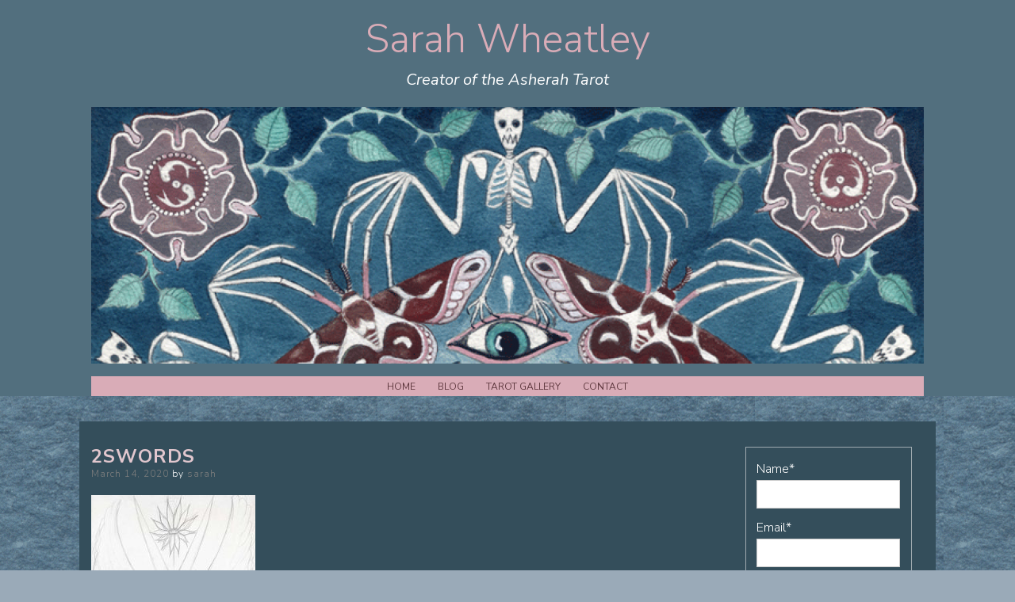

--- FILE ---
content_type: text/html; charset=UTF-8
request_url: https://www.sarahwheatley.com/?attachment_id=1573
body_size: 10032
content:
<!DOCTYPE html>
<html dir="ltr" lang="en" prefix="og: https://ogp.me/ns#">
<head>
<meta charset="UTF-8">
<meta name="viewport" content="width=device-width, initial-scale=1, user-scalable=0">
<link rel="profile" href="https://gmpg.org/xfn/11">
<title>2swords | Sarah Wheatley</title>

		<!-- All in One SEO 4.9.2 - aioseo.com -->
	<meta name="robots" content="max-image-preview:large" />
	<meta name="author" content="sarah"/>
	<link rel="canonical" href="https://www.sarahwheatley.com/?attachment_id=1573" />
	<meta name="generator" content="All in One SEO (AIOSEO) 4.9.2" />
		<meta property="og:locale" content="en_US" />
		<meta property="og:site_name" content="Sarah Wheatley | Creator of the Asherah Tarot" />
		<meta property="og:type" content="article" />
		<meta property="og:title" content="2swords | Sarah Wheatley" />
		<meta property="og:url" content="https://www.sarahwheatley.com/?attachment_id=1573" />
		<meta property="article:published_time" content="2020-03-14T15:51:40+00:00" />
		<meta property="article:modified_time" content="2020-03-14T15:51:40+00:00" />
		<meta name="twitter:card" content="summary" />
		<meta name="twitter:title" content="2swords | Sarah Wheatley" />
		<script type="application/ld+json" class="aioseo-schema">
			{"@context":"https:\/\/schema.org","@graph":[{"@type":"BreadcrumbList","@id":"https:\/\/www.sarahwheatley.com\/?attachment_id=1573#breadcrumblist","itemListElement":[{"@type":"ListItem","@id":"https:\/\/www.sarahwheatley.com#listItem","position":1,"name":"Home","item":"https:\/\/www.sarahwheatley.com","nextItem":{"@type":"ListItem","@id":"https:\/\/www.sarahwheatley.com\/?attachment_id=1573#listItem","name":"2swords"}},{"@type":"ListItem","@id":"https:\/\/www.sarahwheatley.com\/?attachment_id=1573#listItem","position":2,"name":"2swords","previousItem":{"@type":"ListItem","@id":"https:\/\/www.sarahwheatley.com#listItem","name":"Home"}}]},{"@type":"ItemPage","@id":"https:\/\/www.sarahwheatley.com\/?attachment_id=1573#itempage","url":"https:\/\/www.sarahwheatley.com\/?attachment_id=1573","name":"2swords | Sarah Wheatley","inLanguage":"en","isPartOf":{"@id":"https:\/\/www.sarahwheatley.com\/#website"},"breadcrumb":{"@id":"https:\/\/www.sarahwheatley.com\/?attachment_id=1573#breadcrumblist"},"author":{"@id":"https:\/\/www.sarahwheatley.com\/author\/admin\/#author"},"creator":{"@id":"https:\/\/www.sarahwheatley.com\/author\/admin\/#author"},"datePublished":"2020-03-14T15:51:40+00:00","dateModified":"2020-03-14T15:51:40+00:00"},{"@type":"Organization","@id":"https:\/\/www.sarahwheatley.com\/#organization","name":"Sarah Wheatley","description":"Creator of the Asherah Tarot","url":"https:\/\/www.sarahwheatley.com\/"},{"@type":"Person","@id":"https:\/\/www.sarahwheatley.com\/author\/admin\/#author","url":"https:\/\/www.sarahwheatley.com\/author\/admin\/","name":"sarah","image":{"@type":"ImageObject","@id":"https:\/\/www.sarahwheatley.com\/?attachment_id=1573#authorImage","url":"https:\/\/secure.gravatar.com\/avatar\/85753650bfc33162db27ed8dfc3ab9df54e78025b13c0adc6e3d69402c10c1f6?s=96&d=mm&r=g","width":96,"height":96,"caption":"sarah"}},{"@type":"WebSite","@id":"https:\/\/www.sarahwheatley.com\/#website","url":"https:\/\/www.sarahwheatley.com\/","name":"Sarah Wheatley","description":"Creator of the Asherah Tarot","inLanguage":"en","publisher":{"@id":"https:\/\/www.sarahwheatley.com\/#organization"}}]}
		</script>
		<!-- All in One SEO -->

<link rel='dns-prefetch' href='//fonts.googleapis.com' />
<link rel="alternate" type="application/rss+xml" title="Sarah Wheatley &raquo; Feed" href="https://www.sarahwheatley.com/feed/" />
<link rel="alternate" type="application/rss+xml" title="Sarah Wheatley &raquo; Comments Feed" href="https://www.sarahwheatley.com/comments/feed/" />
<link rel="alternate" type="application/rss+xml" title="Sarah Wheatley &raquo; 2swords Comments Feed" href="https://www.sarahwheatley.com/?attachment_id=1573/feed/" />
<link rel="alternate" title="oEmbed (JSON)" type="application/json+oembed" href="https://www.sarahwheatley.com/wp-json/oembed/1.0/embed?url=https%3A%2F%2Fwww.sarahwheatley.com%2F%3Fattachment_id%3D1573" />
<link rel="alternate" title="oEmbed (XML)" type="text/xml+oembed" href="https://www.sarahwheatley.com/wp-json/oembed/1.0/embed?url=https%3A%2F%2Fwww.sarahwheatley.com%2F%3Fattachment_id%3D1573&#038;format=xml" />
<style id='wp-img-auto-sizes-contain-inline-css' type='text/css'>
img:is([sizes=auto i],[sizes^="auto," i]){contain-intrinsic-size:3000px 1500px}
/*# sourceURL=wp-img-auto-sizes-contain-inline-css */
</style>

<style id='wp-emoji-styles-inline-css' type='text/css'>

	img.wp-smiley, img.emoji {
		display: inline !important;
		border: none !important;
		box-shadow: none !important;
		height: 1em !important;
		width: 1em !important;
		margin: 0 0.07em !important;
		vertical-align: -0.1em !important;
		background: none !important;
		padding: 0 !important;
	}
/*# sourceURL=wp-emoji-styles-inline-css */
</style>
<link rel='stylesheet' id='wp-block-library-css' href='https://www.sarahwheatley.com/wp-includes/css/dist/block-library/style.min.css?ver=6.9' type='text/css' media='all' />
<style id='global-styles-inline-css' type='text/css'>
:root{--wp--preset--aspect-ratio--square: 1;--wp--preset--aspect-ratio--4-3: 4/3;--wp--preset--aspect-ratio--3-4: 3/4;--wp--preset--aspect-ratio--3-2: 3/2;--wp--preset--aspect-ratio--2-3: 2/3;--wp--preset--aspect-ratio--16-9: 16/9;--wp--preset--aspect-ratio--9-16: 9/16;--wp--preset--color--black: #000000;--wp--preset--color--cyan-bluish-gray: #abb8c3;--wp--preset--color--white: #ffffff;--wp--preset--color--pale-pink: #f78da7;--wp--preset--color--vivid-red: #cf2e2e;--wp--preset--color--luminous-vivid-orange: #ff6900;--wp--preset--color--luminous-vivid-amber: #fcb900;--wp--preset--color--light-green-cyan: #7bdcb5;--wp--preset--color--vivid-green-cyan: #00d084;--wp--preset--color--pale-cyan-blue: #8ed1fc;--wp--preset--color--vivid-cyan-blue: #0693e3;--wp--preset--color--vivid-purple: #9b51e0;--wp--preset--gradient--vivid-cyan-blue-to-vivid-purple: linear-gradient(135deg,rgb(6,147,227) 0%,rgb(155,81,224) 100%);--wp--preset--gradient--light-green-cyan-to-vivid-green-cyan: linear-gradient(135deg,rgb(122,220,180) 0%,rgb(0,208,130) 100%);--wp--preset--gradient--luminous-vivid-amber-to-luminous-vivid-orange: linear-gradient(135deg,rgb(252,185,0) 0%,rgb(255,105,0) 100%);--wp--preset--gradient--luminous-vivid-orange-to-vivid-red: linear-gradient(135deg,rgb(255,105,0) 0%,rgb(207,46,46) 100%);--wp--preset--gradient--very-light-gray-to-cyan-bluish-gray: linear-gradient(135deg,rgb(238,238,238) 0%,rgb(169,184,195) 100%);--wp--preset--gradient--cool-to-warm-spectrum: linear-gradient(135deg,rgb(74,234,220) 0%,rgb(151,120,209) 20%,rgb(207,42,186) 40%,rgb(238,44,130) 60%,rgb(251,105,98) 80%,rgb(254,248,76) 100%);--wp--preset--gradient--blush-light-purple: linear-gradient(135deg,rgb(255,206,236) 0%,rgb(152,150,240) 100%);--wp--preset--gradient--blush-bordeaux: linear-gradient(135deg,rgb(254,205,165) 0%,rgb(254,45,45) 50%,rgb(107,0,62) 100%);--wp--preset--gradient--luminous-dusk: linear-gradient(135deg,rgb(255,203,112) 0%,rgb(199,81,192) 50%,rgb(65,88,208) 100%);--wp--preset--gradient--pale-ocean: linear-gradient(135deg,rgb(255,245,203) 0%,rgb(182,227,212) 50%,rgb(51,167,181) 100%);--wp--preset--gradient--electric-grass: linear-gradient(135deg,rgb(202,248,128) 0%,rgb(113,206,126) 100%);--wp--preset--gradient--midnight: linear-gradient(135deg,rgb(2,3,129) 0%,rgb(40,116,252) 100%);--wp--preset--font-size--small: 13px;--wp--preset--font-size--medium: 20px;--wp--preset--font-size--large: 36px;--wp--preset--font-size--x-large: 42px;--wp--preset--spacing--20: 0.44rem;--wp--preset--spacing--30: 0.67rem;--wp--preset--spacing--40: 1rem;--wp--preset--spacing--50: 1.5rem;--wp--preset--spacing--60: 2.25rem;--wp--preset--spacing--70: 3.38rem;--wp--preset--spacing--80: 5.06rem;--wp--preset--shadow--natural: 6px 6px 9px rgba(0, 0, 0, 0.2);--wp--preset--shadow--deep: 12px 12px 50px rgba(0, 0, 0, 0.4);--wp--preset--shadow--sharp: 6px 6px 0px rgba(0, 0, 0, 0.2);--wp--preset--shadow--outlined: 6px 6px 0px -3px rgb(255, 255, 255), 6px 6px rgb(0, 0, 0);--wp--preset--shadow--crisp: 6px 6px 0px rgb(0, 0, 0);}:where(.is-layout-flex){gap: 0.5em;}:where(.is-layout-grid){gap: 0.5em;}body .is-layout-flex{display: flex;}.is-layout-flex{flex-wrap: wrap;align-items: center;}.is-layout-flex > :is(*, div){margin: 0;}body .is-layout-grid{display: grid;}.is-layout-grid > :is(*, div){margin: 0;}:where(.wp-block-columns.is-layout-flex){gap: 2em;}:where(.wp-block-columns.is-layout-grid){gap: 2em;}:where(.wp-block-post-template.is-layout-flex){gap: 1.25em;}:where(.wp-block-post-template.is-layout-grid){gap: 1.25em;}.has-black-color{color: var(--wp--preset--color--black) !important;}.has-cyan-bluish-gray-color{color: var(--wp--preset--color--cyan-bluish-gray) !important;}.has-white-color{color: var(--wp--preset--color--white) !important;}.has-pale-pink-color{color: var(--wp--preset--color--pale-pink) !important;}.has-vivid-red-color{color: var(--wp--preset--color--vivid-red) !important;}.has-luminous-vivid-orange-color{color: var(--wp--preset--color--luminous-vivid-orange) !important;}.has-luminous-vivid-amber-color{color: var(--wp--preset--color--luminous-vivid-amber) !important;}.has-light-green-cyan-color{color: var(--wp--preset--color--light-green-cyan) !important;}.has-vivid-green-cyan-color{color: var(--wp--preset--color--vivid-green-cyan) !important;}.has-pale-cyan-blue-color{color: var(--wp--preset--color--pale-cyan-blue) !important;}.has-vivid-cyan-blue-color{color: var(--wp--preset--color--vivid-cyan-blue) !important;}.has-vivid-purple-color{color: var(--wp--preset--color--vivid-purple) !important;}.has-black-background-color{background-color: var(--wp--preset--color--black) !important;}.has-cyan-bluish-gray-background-color{background-color: var(--wp--preset--color--cyan-bluish-gray) !important;}.has-white-background-color{background-color: var(--wp--preset--color--white) !important;}.has-pale-pink-background-color{background-color: var(--wp--preset--color--pale-pink) !important;}.has-vivid-red-background-color{background-color: var(--wp--preset--color--vivid-red) !important;}.has-luminous-vivid-orange-background-color{background-color: var(--wp--preset--color--luminous-vivid-orange) !important;}.has-luminous-vivid-amber-background-color{background-color: var(--wp--preset--color--luminous-vivid-amber) !important;}.has-light-green-cyan-background-color{background-color: var(--wp--preset--color--light-green-cyan) !important;}.has-vivid-green-cyan-background-color{background-color: var(--wp--preset--color--vivid-green-cyan) !important;}.has-pale-cyan-blue-background-color{background-color: var(--wp--preset--color--pale-cyan-blue) !important;}.has-vivid-cyan-blue-background-color{background-color: var(--wp--preset--color--vivid-cyan-blue) !important;}.has-vivid-purple-background-color{background-color: var(--wp--preset--color--vivid-purple) !important;}.has-black-border-color{border-color: var(--wp--preset--color--black) !important;}.has-cyan-bluish-gray-border-color{border-color: var(--wp--preset--color--cyan-bluish-gray) !important;}.has-white-border-color{border-color: var(--wp--preset--color--white) !important;}.has-pale-pink-border-color{border-color: var(--wp--preset--color--pale-pink) !important;}.has-vivid-red-border-color{border-color: var(--wp--preset--color--vivid-red) !important;}.has-luminous-vivid-orange-border-color{border-color: var(--wp--preset--color--luminous-vivid-orange) !important;}.has-luminous-vivid-amber-border-color{border-color: var(--wp--preset--color--luminous-vivid-amber) !important;}.has-light-green-cyan-border-color{border-color: var(--wp--preset--color--light-green-cyan) !important;}.has-vivid-green-cyan-border-color{border-color: var(--wp--preset--color--vivid-green-cyan) !important;}.has-pale-cyan-blue-border-color{border-color: var(--wp--preset--color--pale-cyan-blue) !important;}.has-vivid-cyan-blue-border-color{border-color: var(--wp--preset--color--vivid-cyan-blue) !important;}.has-vivid-purple-border-color{border-color: var(--wp--preset--color--vivid-purple) !important;}.has-vivid-cyan-blue-to-vivid-purple-gradient-background{background: var(--wp--preset--gradient--vivid-cyan-blue-to-vivid-purple) !important;}.has-light-green-cyan-to-vivid-green-cyan-gradient-background{background: var(--wp--preset--gradient--light-green-cyan-to-vivid-green-cyan) !important;}.has-luminous-vivid-amber-to-luminous-vivid-orange-gradient-background{background: var(--wp--preset--gradient--luminous-vivid-amber-to-luminous-vivid-orange) !important;}.has-luminous-vivid-orange-to-vivid-red-gradient-background{background: var(--wp--preset--gradient--luminous-vivid-orange-to-vivid-red) !important;}.has-very-light-gray-to-cyan-bluish-gray-gradient-background{background: var(--wp--preset--gradient--very-light-gray-to-cyan-bluish-gray) !important;}.has-cool-to-warm-spectrum-gradient-background{background: var(--wp--preset--gradient--cool-to-warm-spectrum) !important;}.has-blush-light-purple-gradient-background{background: var(--wp--preset--gradient--blush-light-purple) !important;}.has-blush-bordeaux-gradient-background{background: var(--wp--preset--gradient--blush-bordeaux) !important;}.has-luminous-dusk-gradient-background{background: var(--wp--preset--gradient--luminous-dusk) !important;}.has-pale-ocean-gradient-background{background: var(--wp--preset--gradient--pale-ocean) !important;}.has-electric-grass-gradient-background{background: var(--wp--preset--gradient--electric-grass) !important;}.has-midnight-gradient-background{background: var(--wp--preset--gradient--midnight) !important;}.has-small-font-size{font-size: var(--wp--preset--font-size--small) !important;}.has-medium-font-size{font-size: var(--wp--preset--font-size--medium) !important;}.has-large-font-size{font-size: var(--wp--preset--font-size--large) !important;}.has-x-large-font-size{font-size: var(--wp--preset--font-size--x-large) !important;}
/*# sourceURL=global-styles-inline-css */
</style>

<style id='classic-theme-styles-inline-css' type='text/css'>
/*! This file is auto-generated */
.wp-block-button__link{color:#fff;background-color:#32373c;border-radius:9999px;box-shadow:none;text-decoration:none;padding:calc(.667em + 2px) calc(1.333em + 2px);font-size:1.125em}.wp-block-file__button{background:#32373c;color:#fff;text-decoration:none}
/*# sourceURL=/wp-includes/css/classic-themes.min.css */
</style>
<link rel='stylesheet' id='email-subscribers-css' href='https://www.sarahwheatley.com/wp-content/plugins/email-subscribers/lite/public/css/email-subscribers-public.css?ver=5.9.12' type='text/css' media='all' />
<link rel='stylesheet' id='ns-minimal-style-css' href='https://www.sarahwheatley.com/wp-content/themes/ns-minimal/style.css?ver=6.9' type='text/css' media='all' />
<link rel='stylesheet' id='fontawesome-css' href='https://www.sarahwheatley.com/wp-content/themes/ns-minimal/css/font-awesome.css?ver=6.9' type='text/css' media='all' />
<link rel='stylesheet' id='ns-minimal-google-font-css' href='https://fonts.googleapis.com/css?family=Nunito+Sans%3A300%2C400%2C400i%2C700%2C700i&#038;subset=latin%2Clatin-ext' type='text/css' media='all' />
<script type="text/javascript" src="https://www.sarahwheatley.com/wp-includes/js/jquery/jquery.min.js?ver=3.7.1" id="jquery-core-js"></script>
<script type="text/javascript" src="https://www.sarahwheatley.com/wp-includes/js/jquery/jquery-migrate.min.js?ver=3.4.1" id="jquery-migrate-js"></script>
<script type="text/javascript" src="https://www.sarahwheatley.com/wp-content/themes/ns-minimal/js/jquery.fitvids.js?ver=1.1" id="jquary-fitvids-js"></script>
<link rel="https://api.w.org/" href="https://www.sarahwheatley.com/wp-json/" /><link rel="alternate" title="JSON" type="application/json" href="https://www.sarahwheatley.com/wp-json/wp/v2/media/1573" /><link rel="EditURI" type="application/rsd+xml" title="RSD" href="https://www.sarahwheatley.com/xmlrpc.php?rsd" />
<meta name="generator" content="WordPress 6.9" />
<link rel='shortlink' href='https://www.sarahwheatley.com/?p=1573' />
			<style id="biscuit-style-settings">
									.site-header {
						background-color: #526f7e;
					}
				
									.site-content { background-color: #344e5b; }
				
									.site-title a {
						color: #d9acb7 !important;
					}
				
									#top-navigation {
						background-color: #d9acb7;
					}
				
									#top-navigation a,
					#top-navigation a:visited,
					#top-navigation .menu-toggle {
						color: #603a40;
						text-decoration: none;
					}
				
				
									#site-navigation {
						background-color: #d9acb7;
					}
				
									#site-navigation a,
					#site-navigation a:visited,
					#site-navigation .menu-toggle {
						color: #603a40;
						text-decoration: none;
					}
				
				
									#site-navigation ul ul {
						background-color: #d9acb7;
					}
				
									body,
					button,
					input,
					select,
					textarea {
						color: #ffffff;
					}
				
									h1, h2, h3, h4, h5, h6 {
						color: #ffffff;
					}
				
									a,
					a:visited {
						color: #cba1ad;
					}
				
									a:hover,
					a:focus,
					a:active {
						color: #e1c7ce;
					}
				
									.entry-title,
					.entry-title a {
						color: #e1c7ce;
					}
				
									.entry-title a:hover {
						color: #eedfe3;
					}
				
									.widget-title {
						background-color: #344e5b;
					}
				
									.widget-title {
						color: #e1c7ce;
					}
				
									.social,
					.social-icomoon {
						background-color: #603a40;
					}
				
									.social:before,
					.social-icomoon:before {
						color: #603a40;
					}
				
				
									blockquote {
						border-left: 5px solid #ffffff;
					}
				
									button,
					input[type="button"],
					input[type="reset"],
					input[type="submit"] {
						border: 1px solid #d1a6b1;
						background: #d1a6b1;
						color: #ffffff;
					}
				
									.pagination a:hover,
					.pagination .current {
						background: #603a40;
					}
				
									.pagination a {
						background: #ffffff;
					}
				
				
									.site-footer {
						background-color: #d9acb7;
					}
				
									.site-info {
						color: #603a40;
					}
				
									.site-info a {
						color: #603a40;
					}
				
									.site-footer .widget-title {
						background-color: #d9acb7;
					}
				
									.site-footer .widget-title {
						color: #603a40;
					}
							</style>
		<style type="text/css">.recentcomments a{display:inline !important;padding:0 !important;margin:0 !important;}</style>	<style type="text/css">
			.site-title a,
		.site-description {
			color: #ffffff;
		}
		</style>
	<style type="text/css" id="custom-background-css">
body.custom-background { background-color: #9aaab8; background-image: url("https://www.sarahwheatley.com/wp-content/uploads/2020/02/13deathbg.png"); background-position: left top; background-size: auto; background-repeat: repeat; background-attachment: scroll; }
</style>
			<style type="text/css" id="wp-custom-css">
			.site-title a{
   font-size: 50px;
}

.site-description {
    font-size: 20px;
}

#secondary .widget a{
    font-size: 17px;
}
#menu-menu-principal a {
	font-size: 18px;
	font-weight: bold;
}
		</style>
		</head>

<body data-rsssl=1 class="attachment wp-singular attachment-template-default single single-attachment postid-1573 attachmentid-1573 attachment-jpeg custom-background wp-theme-ns-minimal">


<div id="page" class="hfeed site">

	<header id="masthead" class="site-header" role="banner">

		<div class="container">

      <a class="skip-link screen-reader-text" href="#content">Skip to content</a>

			
			<div class="site-branding">
									<p class="site-title"><a href="https://www.sarahwheatley.com/" rel="home">Sarah Wheatley</a></p>
										<p class="site-description">Creator of the Asherah Tarot</p>
							</div>

						<a href="https://www.sarahwheatley.com/" rel="home"><div class="header-image" style="background: url('https://www.sarahwheatley.com/wp-content/uploads/2020/02/cropped-deathhead.png') no-repeat center center; height:324px; width: 100%; background-size: cover;">
			</div></a>
			
			<nav id="site-navigation" class="main-navigation" role="navigation">

        <button class="menu-toggle hamburger hamburger--spin" type="button">
          <span class="hamburger-box">
            <span class="hamburger-inner"></span>
            <p class="hamburger-inner-text">Menu</p>
          </span>
        </button>

				<div class="menu-wrap"><ul id="top-navigation" class="menu"><li id="menu-item-1496" class="menu-item menu-item-type-post_type menu-item-object-page menu-item-home menu-item-1496"><a href="https://www.sarahwheatley.com/">Home</a></li>
<li id="menu-item-1497" class="menu-item menu-item-type-post_type menu-item-object-page current_page_parent menu-item-1497"><a href="https://www.sarahwheatley.com/blog/">Blog</a></li>
<li id="menu-item-1500" class="menu-item menu-item-type-post_type menu-item-object-page menu-item-1500"><a href="https://www.sarahwheatley.com/tarot-gallery/">Tarot Gallery</a></li>
<li id="menu-item-1498" class="menu-item menu-item-type-post_type menu-item-object-page menu-item-1498"><a href="https://www.sarahwheatley.com/contact/">Contact</a></li>
</ul></div>
			</nav><!-- #site-navigation -->

		</div>

	</header><!-- #masthead -->

	<div class="container">

		<div id="content" class="site-content">

	<div id="primary" class="content-area column three-fourths">
		<main id="main" class="site-main" role="main">

		
			
<article id="post-1573" class="post-1573 attachment type-attachment status-inherit hentry">
	<header class="entry-header">
		<h1 class="entry-title">2swords</h1>
		<div class="entry-meta">
			<span class="posted-on"><span class="screen-reader-text">Posted on</span> <a href="https://www.sarahwheatley.com/?attachment_id=1573" rel="bookmark"><time class="entry-date published" datetime="2020-03-14T15:51:40+00:00">March 14, 2020</time></a></span><span class="byline"> by <span class="author vcard"><a class="url fn n" href="https://www.sarahwheatley.com/author/admin/">sarah</a></span></span>		</div><!-- .entry-meta -->

			</header><!-- .entry-header -->

	<div class="entry-content">
		<p class="attachment"><a href='https://www.sarahwheatley.com/wp-content/uploads/2020/03/2swords.jpg'><img fetchpriority="high" decoding="async" width="207" height="300" src="https://www.sarahwheatley.com/wp-content/uploads/2020/03/2swords-207x300.jpg" class="attachment-medium size-medium" alt="" srcset="https://www.sarahwheatley.com/wp-content/uploads/2020/03/2swords-207x300.jpg 207w, https://www.sarahwheatley.com/wp-content/uploads/2020/03/2swords.jpg 400w" sizes="(max-width: 207px) 100vw, 207px" /></a></p>
			</div><!-- .entry-content -->

	<footer class="entry-footer">
			</footer><!-- .entry-footer -->
</article><!-- #post-## -->

			
	<nav class="navigation post-navigation" aria-label="Posts">
		<h2 class="screen-reader-text">Post navigation</h2>
		<div class="nav-links"><div class="nav-previous"><a href="https://www.sarahwheatley.com/?post_type=envira&p=1563" rel="prev">Sketch Gallery</a></div></div>
	</nav>
			
<div id="comments" class="comments-area">

	
	
	
		<div id="respond" class="comment-respond">
		<h3 id="reply-title" class="comment-reply-title">Leave a Reply <small><a rel="nofollow" id="cancel-comment-reply-link" href="/?attachment_id=1573#respond" style="display:none;">Cancel reply</a></small></h3><form action="https://www.sarahwheatley.com/wp-comments-post.php" method="post" id="commentform" class="comment-form"><p class="comment-notes"><span id="email-notes">Your email address will not be published.</span> <span class="required-field-message">Required fields are marked <span class="required">*</span></span></p><p class="comment-form-comment">
            <label class="author-comment" for="comment">Comment</label>
            <textarea autocomplete="new-password"  required id="e3bb6d2476"  name="e3bb6d2476"   placeholder="Enter comment here ..." cols="45" rows="8" aria-required="true"></textarea><textarea id="comment" aria-label="hp-comment" aria-hidden="true" name="comment" autocomplete="new-password" style="padding:0 !important;clip:rect(1px, 1px, 1px, 1px) !important;position:absolute !important;white-space:nowrap !important;height:1px !important;width:1px !important;overflow:hidden !important;" tabindex="-1"></textarea><script data-noptimize>document.getElementById("comment").setAttribute( "id", "a93f7fc3c2983d7f96a06076ce1a47e1" );document.getElementById("e3bb6d2476").setAttribute( "id", "comment" );</script>
        </p><p class="comment-form-author">
			<label class="author-label" for="author">Name*</label>
			<input id="author" name="author" type="text" placeholder="Name *" value="" size="30" aria-required='true' />
		</p>
<p class="comment-form-email">
			<label class="author-email" for="email">Email*</label>
			<input id="email" name="email" type="email" placeholder="Email *" value="" size="30" aria-required='true' />
		</p>
<p class="comment-form-url">
			<label class="author-url" for="url">Website</label>
			<input id="url" name="url" type="url"  placeholder="Website" value="" size="30" />
			</p>
<p class="comment-form-cookies-consent"><input id="wp-comment-cookies-consent" name="wp-comment-cookies-consent" type="checkbox" value="yes" /> <label for="wp-comment-cookies-consent">Save my name, email, and website in this browser for the next time I comment.</label></p>
<p class="form-submit"><input name="submit" type="submit" id="submit" class="submit" value="Post Comment" /> <input type='hidden' name='comment_post_ID' value='1573' id='comment_post_ID' />
<input type='hidden' name='comment_parent' id='comment_parent' value='0' />
</p></form>	</div><!-- #respond -->
	
</div><!-- #comments -->

		
		</main><!-- #main -->
	</div><!-- #primary -->

	
	
	<div id="secondary" class="column fourth">
					<div id="sidebar-1" class="widget-area" role="complementary">
				<aside id="email-subscribers-form-3" class="widget widget_email-subscribers-form"><div class="emaillist" id="es_form_f1-n1"><form action="/?attachment_id=1573#es_form_f1-n1" method="post" class="es_subscription_form es_shortcode_form  es_ajax_subscription_form" id="es_subscription_form_697910854aee5" data-source="ig-es" data-form-id="1"><div class="es-field-wrap"><label>Name*<br /><input type="text" name="esfpx_name" class="ig_es_form_field_name" placeholder="" value="" required="required" /></label></div><div class="es-field-wrap ig-es-form-field"><label class="es-field-label">Email*<br /><input class="es_required_field es_txt_email ig_es_form_field_email ig-es-form-input" type="email" name="esfpx_email" value="" placeholder="" required="required" /></label></div><input type="hidden" name="esfpx_lists[]" value="027f6889b46e" /><input type="hidden" name="esfpx_form_id" value="1" /><input type="hidden" name="es" value="subscribe" />
			<input type="hidden" name="esfpx_es_form_identifier" value="f1-n1" />
			<input type="hidden" name="esfpx_es_email_page" value="1573" />
			<input type="hidden" name="esfpx_es_email_page_url" value="https://www.sarahwheatley.com/?attachment_id=1573" />
			<input type="hidden" name="esfpx_status" value="Unconfirmed" />
			<input type="hidden" name="esfpx_es-subscribe" id="es-subscribe-697910854aee5" value="e7b2ab13ef" />
			<label style="position:absolute;top:-99999px;left:-99999px;z-index:-99;" aria-hidden="true"><span hidden>Please leave this field empty.</span><input type="email" name="esfpx_es_hp_email" class="es_required_field" tabindex="-1" autocomplete="-1" value="" /></label><input type="submit" name="submit" class="es_subscription_form_submit es_submit_button es_textbox_button" id="es_subscription_form_submit_697910854aee5" value="Subscribe" /><span class="es_spinner_image" id="spinner-image"><img src="https://www.sarahwheatley.com/wp-content/plugins/email-subscribers/lite/public/images/spinner.gif" alt="Loading" /></span></form><span class="es_subscription_message " id="es_subscription_message_697910854aee5" role="alert" aria-live="assertive"></span></div></aside><aside id="search-2" class="widget widget_search"><form role="search" method="get" class="search-form" action="https://www.sarahwheatley.com/">
				<label>
					<span class="screen-reader-text">Search for:</span>
					<input type="search" class="search-field" placeholder="Search &hellip;" value="" name="s" />
				</label>
				<input type="submit" class="search-submit" value="Search" />
			</form></aside>
		<aside id="recent-posts-2" class="widget widget_recent_entries">
		<h5 class="widget-title">Recent Posts</h5>
		<ul>
											<li>
					<a href="https://www.sarahwheatley.com/2022/04/08/asherah-tarot-release-update/">Asherah Tarot Release Update</a>
									</li>
											<li>
					<a href="https://www.sarahwheatley.com/2022/04/01/asherah-tarot-tarot-size-release/">ASHERAH TAROT Tarot Size Release</a>
									</li>
											<li>
					<a href="https://www.sarahwheatley.com/2022/03/04/asherah-tarot-release-poker-size/">Asherah Tarot Release (Poker Size)</a>
									</li>
											<li>
					<a href="https://www.sarahwheatley.com/2021/12/18/tiger-star-and-release-news/">Tiger Star (and release news)</a>
									</li>
											<li>
					<a href="https://www.sarahwheatley.com/2021/10/02/release-news/">Release News!</a>
									</li>
					</ul>

		</aside><aside id="fbw_id-2" class="widget widget_fbw_id"><div class="fb_loader" style="text-align: center !important;"><img src="https://www.sarahwheatley.com/wp-content/plugins/facebook-pagelike-widget/loader.gif" alt="Facebook Pagelike Widget" /></div><div id="fb-root"></div>
        <div class="fb-page" data-href="https://www.facebook.com/AsherahTarot" data-width="300" data-height="500" data-small-header="false" data-adapt-container-width="false" data-hide-cover="false" data-show-facepile="false" hide_cta="false" data-tabs="" data-lazy="false"></div></aside>        <!-- A WordPress plugin developed by Milap Patel -->
    <aside id="recent-comments-2" class="widget widget_recent_comments"><h5 class="widget-title">Recent Comments</h5><ul id="recentcomments"><li class="recentcomments"><span class="comment-author-link">sarah</span> on <a href="https://www.sarahwheatley.com/2022/04/08/asherah-tarot-release-update/#comment-14410">Asherah Tarot Release Update</a></li><li class="recentcomments"><span class="comment-author-link"><a href="https://www.lelandra.com" class="url" rel="ugc external nofollow">Joan Cole</a></span> on <a href="https://www.sarahwheatley.com/2022/04/08/asherah-tarot-release-update/#comment-14398">Asherah Tarot Release Update</a></li><li class="recentcomments"><span class="comment-author-link">sarah</span> on <a href="https://www.sarahwheatley.com/2022/04/08/asherah-tarot-release-update/#comment-14272">Asherah Tarot Release Update</a></li><li class="recentcomments"><span class="comment-author-link">Mia King</span> on <a href="https://www.sarahwheatley.com/2022/04/08/asherah-tarot-release-update/#comment-14265">Asherah Tarot Release Update</a></li><li class="recentcomments"><span class="comment-author-link">sarah</span> on <a href="https://www.sarahwheatley.com/2022/04/08/asherah-tarot-release-update/#comment-14090">Asherah Tarot Release Update</a></li></ul></aside><aside id="archives-2" class="widget widget_archive"><h5 class="widget-title">Archives</h5>
			<ul>
					<li><a href='https://www.sarahwheatley.com/2022/04/'>April 2022</a></li>
	<li><a href='https://www.sarahwheatley.com/2022/03/'>March 2022</a></li>
	<li><a href='https://www.sarahwheatley.com/2021/12/'>December 2021</a></li>
	<li><a href='https://www.sarahwheatley.com/2021/10/'>October 2021</a></li>
	<li><a href='https://www.sarahwheatley.com/2021/06/'>June 2021</a></li>
	<li><a href='https://www.sarahwheatley.com/2020/03/'>March 2020</a></li>
	<li><a href='https://www.sarahwheatley.com/2020/02/'>February 2020</a></li>
	<li><a href='https://www.sarahwheatley.com/2019/08/'>August 2019</a></li>
	<li><a href='https://www.sarahwheatley.com/2017/06/'>June 2017</a></li>
	<li><a href='https://www.sarahwheatley.com/2017/05/'>May 2017</a></li>
	<li><a href='https://www.sarahwheatley.com/2017/04/'>April 2017</a></li>
	<li><a href='https://www.sarahwheatley.com/2017/03/'>March 2017</a></li>
	<li><a href='https://www.sarahwheatley.com/2015/11/'>November 2015</a></li>
	<li><a href='https://www.sarahwheatley.com/2015/10/'>October 2015</a></li>
	<li><a href='https://www.sarahwheatley.com/2012/03/'>March 2012</a></li>
	<li><a href='https://www.sarahwheatley.com/2011/03/'>March 2011</a></li>
	<li><a href='https://www.sarahwheatley.com/2010/09/'>September 2010</a></li>
	<li><a href='https://www.sarahwheatley.com/2010/08/'>August 2010</a></li>
	<li><a href='https://www.sarahwheatley.com/2009/12/'>December 2009</a></li>
			</ul>

			</aside><aside id="categories-2" class="widget widget_categories"><h5 class="widget-title">Categories</h5>
			<ul>
					<li class="cat-item cat-item-3"><a href="https://www.sarahwheatley.com/category/cards/">cards</a>
</li>
	<li class="cat-item cat-item-4"><a href="https://www.sarahwheatley.com/category/guidebook/">Guidebook</a>
</li>
	<li class="cat-item cat-item-310"><a href="https://www.sarahwheatley.com/category/tarot/">Tarot</a>
</li>
	<li class="cat-item cat-item-1"><a href="https://www.sarahwheatley.com/category/uncategorized/">Uncategorized</a>
</li>
			</ul>

			</aside><aside id="meta-2" class="widget widget_meta"><h5 class="widget-title">Meta</h5>
		<ul>
						<li><a href="https://www.sarahwheatley.com/wp-login.php">Log in</a></li>
			<li><a href="https://www.sarahwheatley.com/feed/">Entries feed</a></li>
			<li><a href="https://www.sarahwheatley.com/comments/feed/">Comments feed</a></li>

			<li><a href="https://wordpress.org/">WordPress.org</a></li>
		</ul>

		</aside>			</div><!-- .widget-area -->
			</div><!-- #contact-sidebar -->

		</div><!-- #content -->

	</div><!-- .container -->

		<footer id="colophon" class="site-footer" role="contentinfo">

			<div class="container">

				<div class="site-info">

					
	<div class="sidebar-footer clear">
					<div id="sidebar-2" class="widget-area column third" role="complementary">
				<aside id="text-2" class="widget widget_text"><h5 class="widget-title">©Sarah Wheatley 2020</h5>			<div class="textwidget"><p><strong>All images and text are copyrighted by Sarah Wheatley 2020.</strong></p>
</div>
		</aside>			</div><!-- .widget-area -->
							<div id="sidebar-3" class="widget-area column third" role="complementary">
				<aside id="nav_menu-2" class="widget widget_nav_menu"><div class="menu-menu-1-container"><ul id="menu-menu-1" class="menu"><li class="menu-item menu-item-type-post_type menu-item-object-page menu-item-home menu-item-1496"><a href="https://www.sarahwheatley.com/">Home</a></li>
<li class="menu-item menu-item-type-post_type menu-item-object-page current_page_parent menu-item-1497"><a href="https://www.sarahwheatley.com/blog/">Blog</a></li>
<li class="menu-item menu-item-type-post_type menu-item-object-page menu-item-1500"><a href="https://www.sarahwheatley.com/tarot-gallery/">Tarot Gallery</a></li>
<li class="menu-item menu-item-type-post_type menu-item-object-page menu-item-1498"><a href="https://www.sarahwheatley.com/contact/">Contact</a></li>
</ul></div></aside>			</div><!-- .widget-area -->
					</div><!-- #contact-sidebar -->
					
						<a href="https://wordpress.org/">
							Proudly powered by WordPress						</a>

					
				</div><!-- .site-info -->

			</div><!-- .container -->

		</footer><!-- #colophon -->

</div><!-- #page -->

<script type="speculationrules">
{"prefetch":[{"source":"document","where":{"and":[{"href_matches":"/*"},{"not":{"href_matches":["/wp-*.php","/wp-admin/*","/wp-content/uploads/*","/wp-content/*","/wp-content/plugins/*","/wp-content/themes/ns-minimal/*","/*\\?(.+)"]}},{"not":{"selector_matches":"a[rel~=\"nofollow\"]"}},{"not":{"selector_matches":".no-prefetch, .no-prefetch a"}}]},"eagerness":"conservative"}]}
</script>
		<a href="#top" class="smoothup" title="Back to top"><i class="fa fa-angle-up fa-2x" aria-hidden="true"></i>
		</a>
	<script type="module"  src="https://www.sarahwheatley.com/wp-content/plugins/all-in-one-seo-pack/dist/Lite/assets/table-of-contents.95d0dfce.js?ver=4.9.2" id="aioseo/js/src/vue/standalone/blocks/table-of-contents/frontend.js-js"></script>
<script type="text/javascript" id="email-subscribers-js-extra">
/* <![CDATA[ */
var es_data = {"messages":{"es_empty_email_notice":"Please enter email address","es_rate_limit_notice":"You need to wait for some time before subscribing again","es_single_optin_success_message":"Successfully Subscribed.","es_email_exists_notice":"Email Address already exists!","es_unexpected_error_notice":"Oops.. Unexpected error occurred.","es_invalid_email_notice":"Invalid email address","es_try_later_notice":"Please try after some time"},"es_ajax_url":"https://www.sarahwheatley.com/wp-admin/admin-ajax.php"};
//# sourceURL=email-subscribers-js-extra
/* ]]> */
</script>
<script type="text/javascript" src="https://www.sarahwheatley.com/wp-content/plugins/email-subscribers/lite/public/js/email-subscribers-public.js?ver=5.9.12" id="email-subscribers-js"></script>
<script type="text/javascript" src="https://www.sarahwheatley.com/wp-content/themes/ns-minimal/js/retina.js?ver=1.3.0" id="jquery-retina-js"></script>
<script type="text/javascript" src="https://www.sarahwheatley.com/wp-content/themes/ns-minimal/js/plugins.js?ver=20190606" id="ns-minimal-plugins-js"></script>
<script type="text/javascript" src="https://www.sarahwheatley.com/wp-content/themes/ns-minimal/js/scripts.js?ver=20190515" id="ns-minimal-scripts-js"></script>
<script type="text/javascript" src="https://www.sarahwheatley.com/wp-includes/js/comment-reply.min.js?ver=6.9" id="comment-reply-js" async="async" data-wp-strategy="async" fetchpriority="low"></script>
<script type="text/javascript" src="https://www.sarahwheatley.com/wp-content/themes/ns-minimal/js/placeholders.min.js?ver=4.0.1" id="placeholders-js"></script>
<script type="text/javascript" src="https://www.sarahwheatley.com/wp-content/plugins/facebook-pagelike-widget/fb.js?ver=1.0" id="scfbwidgetscript-js"></script>
<script type="text/javascript" src="https://connect.facebook.net/en_US/sdk.js?ver=2.0#xfbml=1&amp;version=v18.0" id="scfbexternalscript-js"></script>
<script id="wp-emoji-settings" type="application/json">
{"baseUrl":"https://s.w.org/images/core/emoji/17.0.2/72x72/","ext":".png","svgUrl":"https://s.w.org/images/core/emoji/17.0.2/svg/","svgExt":".svg","source":{"concatemoji":"https://www.sarahwheatley.com/wp-includes/js/wp-emoji-release.min.js?ver=6.9"}}
</script>
<script type="module">
/* <![CDATA[ */
/*! This file is auto-generated */
const a=JSON.parse(document.getElementById("wp-emoji-settings").textContent),o=(window._wpemojiSettings=a,"wpEmojiSettingsSupports"),s=["flag","emoji"];function i(e){try{var t={supportTests:e,timestamp:(new Date).valueOf()};sessionStorage.setItem(o,JSON.stringify(t))}catch(e){}}function c(e,t,n){e.clearRect(0,0,e.canvas.width,e.canvas.height),e.fillText(t,0,0);t=new Uint32Array(e.getImageData(0,0,e.canvas.width,e.canvas.height).data);e.clearRect(0,0,e.canvas.width,e.canvas.height),e.fillText(n,0,0);const a=new Uint32Array(e.getImageData(0,0,e.canvas.width,e.canvas.height).data);return t.every((e,t)=>e===a[t])}function p(e,t){e.clearRect(0,0,e.canvas.width,e.canvas.height),e.fillText(t,0,0);var n=e.getImageData(16,16,1,1);for(let e=0;e<n.data.length;e++)if(0!==n.data[e])return!1;return!0}function u(e,t,n,a){switch(t){case"flag":return n(e,"\ud83c\udff3\ufe0f\u200d\u26a7\ufe0f","\ud83c\udff3\ufe0f\u200b\u26a7\ufe0f")?!1:!n(e,"\ud83c\udde8\ud83c\uddf6","\ud83c\udde8\u200b\ud83c\uddf6")&&!n(e,"\ud83c\udff4\udb40\udc67\udb40\udc62\udb40\udc65\udb40\udc6e\udb40\udc67\udb40\udc7f","\ud83c\udff4\u200b\udb40\udc67\u200b\udb40\udc62\u200b\udb40\udc65\u200b\udb40\udc6e\u200b\udb40\udc67\u200b\udb40\udc7f");case"emoji":return!a(e,"\ud83e\u1fac8")}return!1}function f(e,t,n,a){let r;const o=(r="undefined"!=typeof WorkerGlobalScope&&self instanceof WorkerGlobalScope?new OffscreenCanvas(300,150):document.createElement("canvas")).getContext("2d",{willReadFrequently:!0}),s=(o.textBaseline="top",o.font="600 32px Arial",{});return e.forEach(e=>{s[e]=t(o,e,n,a)}),s}function r(e){var t=document.createElement("script");t.src=e,t.defer=!0,document.head.appendChild(t)}a.supports={everything:!0,everythingExceptFlag:!0},new Promise(t=>{let n=function(){try{var e=JSON.parse(sessionStorage.getItem(o));if("object"==typeof e&&"number"==typeof e.timestamp&&(new Date).valueOf()<e.timestamp+604800&&"object"==typeof e.supportTests)return e.supportTests}catch(e){}return null}();if(!n){if("undefined"!=typeof Worker&&"undefined"!=typeof OffscreenCanvas&&"undefined"!=typeof URL&&URL.createObjectURL&&"undefined"!=typeof Blob)try{var e="postMessage("+f.toString()+"("+[JSON.stringify(s),u.toString(),c.toString(),p.toString()].join(",")+"));",a=new Blob([e],{type:"text/javascript"});const r=new Worker(URL.createObjectURL(a),{name:"wpTestEmojiSupports"});return void(r.onmessage=e=>{i(n=e.data),r.terminate(),t(n)})}catch(e){}i(n=f(s,u,c,p))}t(n)}).then(e=>{for(const n in e)a.supports[n]=e[n],a.supports.everything=a.supports.everything&&a.supports[n],"flag"!==n&&(a.supports.everythingExceptFlag=a.supports.everythingExceptFlag&&a.supports[n]);var t;a.supports.everythingExceptFlag=a.supports.everythingExceptFlag&&!a.supports.flag,a.supports.everything||((t=a.source||{}).concatemoji?r(t.concatemoji):t.wpemoji&&t.twemoji&&(r(t.twemoji),r(t.wpemoji)))});
//# sourceURL=https://www.sarahwheatley.com/wp-includes/js/wp-emoji-loader.min.js
/* ]]> */
</script>

</body>
</html>


<!-- Page cached by LiteSpeed Cache 7.7 on 2026-01-27 19:22:45 -->

--- FILE ---
content_type: text/css
request_url: https://www.sarahwheatley.com/wp-content/themes/ns-minimal/style.css?ver=6.9
body_size: 7095
content:
/*
Theme Name: NS Minimal
Theme URI: https://www.nuno-sarmento.com/portfolio/ns-minimal/
Author: nunosarmento
Author URI: http://www.nuno-sarmento.com
Description: NS Minimal is a WordPress theme for bloggers. Lightweight theme, very fast, responsive, RTL & translation ready and best SEO practices. This theme will looks awesome on every device (mobile, tablet and desktop).
Version: 1.1.6
Tested up to: 6.1
Requires PHP: 5.6
License: GNU General Public License v2 or later
License URI: http://www.gnu.org/licenses/gpl-2.0.html
Tags: two-columns, left-sidebar, right-sidebar, flexible-header, custom-background, custom-colors, custom-header, custom-menu, custom-logo, editor-style, featured-images, footer-widgets, full-width-template, post-formats, rtl-language-support, theme-options, translation-ready, blog
Text Domain: ns-minimal
*/


/*--------------------------------------------------------------
>>> TABLE OF CONTENTS:
----------------------------------------------------------------
# Reset
# Responsive Grid
# Typography
# Elements
# Forms
# Header
	## Links
	## Logo and Title
	## Menus
# Accessibility
# Alignments
# Clearings
# Widgets
	## Social Widget
	## About Widget
	## Instagram Widget
# Site Content
	## Posts and pages
	## Asides
	## Gallery
	## Image
	## Comments
# Footer
# Media
	## Captions
	## Galleries
# Print
--------------------------------------------------------------*/
/*--------------------------------------------------------------
# Reset
--------------------------------------------------------------*/
html, body, div, span, applet, object, iframe,
h1, h2, h3, h4, h5, h6, p, blockquote, pre,
a, abbr, acronym, address, big, cite, code,
del, dfn, em, font, ins, kbd, q, s, samp,
small, strike, strong, sub, sup, tt, var,
dl, dt, dd, ol, ul, li,
fieldset, form, label, legend,
table, caption, tbody, tfoot, thead, tr, th, td {
  border: 0;
  font-family: inherit;
  font-size: 100%;
  font-style: inherit;
  font-weight: inherit;
  margin: 0;
  outline: 0;
  padding: 0;
  vertical-align: baseline;
}

html {
  font-size: 62.5%;
  /* Corrects text resizing oddly in IE6/7 when body font-size is set using em units http://clagnut.com/blog/348/#c790 */
  overflow-y: scroll;
  /* Keeps page centered in all browsers regardless of content height */
  -webkit-text-size-adjust: 100%;
  /* Prevents iOS text size adjust after orientation change, without disabling user zoom */
  -ms-text-size-adjust: 100%;
  /* www.456bereastreet.com/archive/201012/controlling_text_size_in_safari_for_ios_without_disabling_user_zoom/ */
}

*,
*:before,
*:after {
  /* apply a natural box layout model to all elements; see http://www.paulirish.com/2012/box-sizing-border-box-ftw/ */
  -webkit-box-sizing: border-box;
  /* Not needed for modern webkit but still used by Blackberry Browser 7.0; see http://caniuse.com/#search=box-sizing */
  -moz-box-sizing: border-box;
  /* Still needed for Firefox 28; see http://caniuse.com/#search=box-sizing */
  box-sizing: border-box;
}

body {
  background: #fff;
}

article,
aside,
details,
figcaption,
figure,
footer,
header,
main,
nav,
section {
  display: block;
}

ol, ul {
  list-style: none;
}

table {
  /* tables still need 'cellspacing="0"' in the markup */
  border-collapse: separate;
  border-spacing: 0;
}

caption, th, td {
  font-weight: normal;
  text-align: left;
}

blockquote:before, blockquote:after,
q:before, q:after {
  content: "";
}

blockquote, q {
  quotes: """";
}

a:focus {
  outline: thin dotted;
}

a:hover,
a:active {
  outline: 0;
}

a img {
  border: 0;
}

/*--------------------------------------------------------------
# Responsive Grid
--------------------------------------------------------------*/
.container {
  margin: 0 20px;
}

.column {
  margin-bottom: 1em;
}

.site-content {
  background-color: #fff;
  padding-top: 2em;
}

@media (min-width: 1024px) {
  .column {
    float: left;
    margin-bottom: 0;
    padding: 0 15px;
  }

  .column.full {
    width: 100%;
  }

  .column.five-sixths {
    width: 83.4%;
  }

  .column.four-fifths {
    width: 80%;
  }

  .column.three-fourths {
    width: 75%;
  }

  .column.two-thirds {
    width: 66.7%;
  }

  .column.half {
    width: 50%;
  }

  .column.third {
    width: 33.3%;
  }

  .column.fourth {
    width: 25%;
  }

  .column.fifth {
    width: 20%;
  }

  .column.sixth {
    width: 16.6%;
  }

  .column.flow-opposite {
    float: right;
  }

  .column.centered {
    float: none !important;
    margin-left: 15%;
    width: 70%;
  }
}

@media (min-width: 1090px) {
  .container {
    margin: 0 auto;
    width: 1050px;
  }
}

@media (min-width: 1024px) {
  .site-content {
    margin-left: -15px;
    margin-right: -15px;
    overflow: hidden;
  }
}

/*--------------------------------------------------------------
# Typography
--------------------------------------------------------------*/
body,
button,
input,
select,
textarea {
  color: #666666;
  font-family: 'Nunito Sans', sans-serif;
  font-size: 16px;
  line-height: 1.8;
  text-rendering: optimizeLegibility;
  -ms-word-wrap: break-word;
  word-wrap: break-word;
}

h1, h2, h3, h4, h5, h6 {
  font-family: 'Nunito Sans', sans-serif;
  font-weight: 700;
  margin-top: 20px;
  margin-bottom: 10px;
}

h1 {
  font-size: 34px;
}

h2 {
  font-size: 28px;
}

h3 {
  font-size: 22px;
}

h4 {
  font-size: 16px;
}

h5 {
  font-size: 14px;
}

h6 {
  font-size: 12px;
}

p {
  margin-bottom: 1.5em;
}

b, strong {
  font-weight: bold;
}

dfn, cite, em, i {
  font-style: italic;
}

blockquote {
  border-left: 5px solid #f2f2f2;
  margin-bottom: 20px;
  padding: 10px 20px;
}

address {
  font-style: italic;
  margin-bottom: 1.5em;
}

pre {
  background: #eee;
  font-family: "Courier 10 Pitch", Courier, monospace;
  font-size: 15px;
  line-height: 1.6;
  margin-bottom: 1.6em;
  max-width: 100%;
  overflow: auto;
  padding: 1.6em;
}

kbd, tt, var {
  background: #eee;
  color: #222;
  font: 15px Monaco, Consolas, "Andale Mono", "DejaVu Sans Mono", monospace;
  padding: 0;
  white-space: normal;
}

code {
  background: #f4f4f4;
  border: 1px solid #ddd;
  border-left: 3px solid #2b2b2b;
  color: #666;
  page-break-inside: avoid;
  font-family: monospace;
  font-size: 15px;
  line-height: 1.6;
  margin-bottom: 1.6em;
  max-width: 100%;
  overflow: auto;
  padding: 1em 1.5em;
  display: block;
  word-wrap: break-word;
}

abbr, acronym {
  border-bottom: 1px dotted #666;
  cursor: help;
}

mark, ins {
  background: #fff9c0;
  text-decoration: none;
}

sup,
sub {
  font-size: 75%;
  height: 0;
  line-height: 0;
  position: relative;
  vertical-align: baseline;
}

sup {
  bottom: 1ex;
}

sub {
  top: .5ex;
}

small {
  font-size: 75%;
}

big {
  font-size: 125%;
}

/*--------------------------------------------------------------
# Elements
--------------------------------------------------------------*/
hr {
  background-color: #e5e5e5;
  border: 0;
  height: 1px;
  margin-bottom: 1.5em;
}

img {
  height: auto;
  /* Make sure images are scaled correctly. */
  max-width: 100%;
  /* Adhere to container width. */
}

ul, ol {
  margin: 0 0 1.5em 3em;
}

ul {
  list-style: disc;
}

ol {
  list-style: decimal;
}

li>ul,
li>ol {
  margin-bottom: 0;
  margin-left: 1.5em;
}

dt {
  font-weight: bold;
  color: #0a0700;
}

dd {
  margin-bottom: 1.5em;
}

figure {
  margin: 0;
}

table {
  border-collapse: collapse;
  border-spacing: 0;
  border-top: 1px solid #ccc;
  border-bottom: 1px solid #ccc;
  line-height: 2;
  margin-bottom: 40px;
  width: 100%;
}

table th {
  font-weight: bold;
  padding: 10px 10px 10px 0;
  text-align: left;
}

table td {
  padding: 10px 10px 10px 0;
}

table tr {
  border-top: 1px solid #ccc;
  border-bottom: 1px solid #ccc;
}

/*--------------------------------------------------------------
# Forms
--------------------------------------------------------------*/
button,
input,
select,
textarea {
  font-size: 100%;
  /* Corrects font size not being inherited in all browsers */
  margin: 0;
  /* Addresses margins set differently in IE6/7, F3/4, S5, Chrome */
  vertical-align: baseline;
  /* Improves appearance and consistency in all browsers */
}

button,
input[type="button"],
input[type="reset"],
input[type="submit"] {
  border: 1px solid #000000;
  background: #000000;
  color: #ffffff;
  border-radius: 0;
  cursor: pointer;
  /* Improves usability and consistency of cursor style between image-type 'input' and others */
  -webkit-appearance: button;
  /* Corrects inability to style clickable 'input' types in iOS */
  padding: 3px 13px;
  -webkit-transition: all 0.2s ease-in-out;
  -moz-transition: all 0.2s ease-in-out;
  -o-transition: all 0.2s ease-in-out;
  transition: all 0.2s ease-in-out;
}

button:hover,
input[type="button"]:hover,
input[type="reset"]:hover,
input[type="submit"]:hover {
  opacity: 0.6;
  -webkit-transition: all 0.2s ease-in-out;
  -moz-transition: all 0.2s ease-in-out;
  -o-transition: all 0.2s ease-in-out;
  transition: all 0.2s ease-in-out;
}

input[type="checkbox"],
input[type="radio"] {
  padding: 0;
  /* Addresses excess padding in IE8/9 */
}

input[type="search"] {
  -webkit-appearance: textfield;
  /* Addresses appearance set to searchfield in S5, Chrome */
  -webkit-box-sizing: content-box;
  /* Addresses box sizing set to border-box in S5, Chrome (include -moz to future-proof) */
  -moz-box-sizing: content-box;
  box-sizing: content-box;
}

input[type="search"]::-webkit-search-decoration {
  /* Corrects inner padding displayed oddly in S5, Chrome on OSX */
  -webkit-appearance: none;
}

button::-moz-focus-inner,
input::-moz-focus-inner {
  /* Corrects inner padding and border displayed oddly in FF3/4 www.sitepen.com/blog/2008/05/14/the-devils-in-the-details-fixing-dojos-toolbar-buttons/ */
  border: 0;
  padding: 0;
}

input[type="text"],
input[type="email"],
input[type="url"],
input[type="password"],
input[type="search"],
textarea {
  border: 1px solid #ccc;
  border-radius: 0;
  color: #666;
}

input[type="text"]:focus,
input[type="email"]:focus,
input[type="url"]:focus,
input[type="password"]:focus,
input[type="search"]:focus,
textarea:focus {
  color: #111;
}

input[type="text"],
input[type="email"],
input[type="url"],
input[type="password"],
input[type="search"] {
  padding: 3px;
}

textarea {
  overflow: auto;
  /* Removes default vertical scrollbar in IE6/7/8/9 */
  padding-left: 3px;
  vertical-align: top;
  /* Improves readability and alignment in all browsers */
  width: 98%;
}

/*--------------------------------------------------------------
# Header
--------------------------------------------------------------*/
.site-header {
  background-color: #ffffff;
  margin-bottom: 2em;
  text-align: center;
}

.header-image {
  margin: 0 0 1em;
}

.header-image img {
  width: auto;
}

/*--------------------------------------------------------------
## Links
--------------------------------------------------------------*/
a {
  color: #000000;
  text-decoration: underline;
  -webkit-transition: all 0.2s ease-in-out;
  -moz-transition: all 0.2s ease-in-out;
  -o-transition: all 0.2s ease-in-out;
  transition: all 0.2s ease-in-out;
}

a:visited {
  color: #000000;
}

a:hover,
a:focus,
a:active {
  color: #666666;
  text-decoration: none;
  -webkit-transition: all 0.2s ease-in-out;
  -moz-transition: all 0.2s ease-in-out;
  -o-transition: all 0.2s ease-in-out;
  transition: all 0.2s ease-in-out;
}

/*--------------------------------------------------------------
## Logo and Title
--------------------------------------------------------------*/
.site-branding {
  margin-bottom: 1em;
  text-align: center;
}

.site-title {
  font-size: 44px;
  line-height: 1;
  margin-top: 25px;
  margin-bottom: 0;
  font-weight: 300;
}

.site-title a {
  text-decoration: none;
  font-size: 44px;
}

.site-description {
  font-family: 'Nunito Sans', sans-serif;
  font-size: 14px;
  font-style: italic;
  font-weight: 300;
  margin-top: 0;
  margin-bottom: 0;
  padding-top: 8px;
}

/*--------------------------------------------------------------
## Menus
--------------------------------------------------------------*/
.menu {
  display: table;
  margin: 0 auto;
}

#site-navigation {
  background-color: #ffffff;
}

#site-navigation a,
#site-navigation .menu-toggle {
  color: #000000;
  font-size: 12px;
  text-decoration: none;
}

#site-navigation a:hover,
#site-navigation button.menu-toggle a:hover {
  color: #000000;
}

.main-navigation {
  font-family: 'Nunito Sans', sans-serif;
  font-size: 14px;
  padding: 0;
  text-transform: uppercase;
}

.menu-wrap {
  border: 0;
}

.main-navigation ul {
  list-style: none;
  margin: 0 auto;
}

.main-navigation li {
  display: inline;
  float: left;
  margin: 0 1em;
  position: relative;
}

.main-navigation li.menu-item-has-children:after {
  content: '\f107';
  color: #646265;
  font-family: 'FontAwesome';
  font-size: 12px;
}

.main-navigation ul ul {
  background-color: #ffffff;
  box-shadow: 0 3px 3px rgba(0, 0, 0, 0.2);
  float: left;
  left: -1em;
  padding: 0.5em 1em;
  position: absolute;
  top: 1.5em;
  z-index: 99999;
  visibility: hidden;
  opacity: 0;
  text-align: left;
  text-transform: capitalize;
  transition: visibility 0s linear 0.5s, opacity 0.5s linear;
}

.main-navigation ul ul li {
  margin: 0;
  width: 230px;
}

.main-navigation ul li:hover>ul {
  visibility: visible;
  opacity: 1;
  transition-delay: 0s;
}

.main-navigation ul ul ul {
  left: 230px;
  top: -1em;
}

.main-navigation .current-menu-item {
  font-weight: bold !important;
}

.main-navigation .current-menu-item ul {
  font-weight: normal;
}

/*
 * Hamburger Menu
 */
.hamburger {
  padding: 15px 15px;
  display: inline-block;
  cursor: pointer;
  transition-property: opacity, filter;
  transition-duration: 0.15s;
  transition-timing-function: linear;
  font: inherit;
  color: inherit;
  text-transform: none;
  background-color: transparent;
  border: 0;
  margin: 0;
  overflow: visible;
}

.hamburger:hover {
  opacity: 0.7;
}

.hamburger.is-active:hover {
  opacity: 0.7;
}

.hamburger.is-active .hamburger-inner,
.hamburger.is-active .hamburger-inner::before,
.hamburger.is-active .hamburger-inner::after {
  background-color: #000;
}

.hamburger-box {
  width: 40px;
  height: 24px;
  display: inline-block;
  position: relative;
}

.hamburger-box .hamburger-inner-text {
  margin-top: 30px;
}

.hamburger-inner {
  display: block;
  top: 50%;
  margin-top: -2px;
}

.hamburger-inner, .hamburger-inner::before, .hamburger-inner::after {
  width: 40px;
  height: 4px;
  background-color: #000;
  border-radius: 4px;
  position: absolute;
  transition-property: transform;
  transition-duration: 0.15s;
  transition-timing-function: ease;
}

.hamburger-inner::before, .hamburger-inner::after {
  content: "";
  display: block;
}

.hamburger-inner::before {
  top: -10px;
}

.hamburger-inner::after {
  bottom: -10px;
}

.hamburger--spin .hamburger-inner {
  transition-duration: 0.22s;
  transition-timing-function: cubic-bezier(0.55, 0.055, 0.675, 0.19);
}

.hamburger--spin .hamburger-inner::before {
  transition: top 0.1s 0.25s ease-in, opacity 0.1s ease-in;
}

.hamburger--spin .hamburger-inner::after {
  transition: bottom 0.1s 0.25s ease-in, transform 0.22s cubic-bezier(0.55, 0.055, 0.675, 0.19);
}

.hamburger--spin.is-active .hamburger-inner {
  transform: rotate(225deg);
  transition-delay: 0.12s;
  transition-timing-function: cubic-bezier(0.215, 0.61, 0.355, 1);
}

.hamburger--spin.is-active .hamburger-inner::before {
  top: 0;
  opacity: 0;
  transition: top 0.1s ease-out, opacity 0.1s 0.12s ease-out;
}

.hamburger--spin.is-active .hamburger-inner::after {
  bottom: 0;
  transform: rotate(-90deg);
  transition: bottom 0.1s ease-out, transform 0.22s 0.12s cubic-bezier(0.215, 0.61, 0.355, 1);
}

/* Small menu */
.menu-toggle {
  display: none;
}

/* Paging Navigation */
.pagination {
  clear: both;
  padding: 50px 15px;
  overflow: hidden;
  text-align: center;
}

.pagination a {
  padding: 5px 10px;
  margin-right: 5px;
  background: #ccc;
  color: #fff;
  text-decoration: blink;
}

.pagination a:hover, .pagination .current {
  padding: 5px 10px;
  margin-right: 5px;
  background: #000000;
  color: #fff;
}

.site-main .comment-navigation,
.site-main .paging-navigation,
.site-main .post-navigation {
  margin: 0;
  overflow: hidden;
}

.paging-navigation {
  padding: 0 15px;
}

.comment-navigation .nav-previous,
.paging-navigation .nav-previous,
.post-navigation .nav-previous {
  float: left;
  width: 50%;
  padding-bottom: 2.5em;
}

.comment-navigation .nav-next,
.paging-navigation .nav-next,
.post-navigation .nav-next {
  float: right;
  text-align: right;
  width: 50%;
}

@media screen and (max-width: 1023px) {

  .menu-toggle,
  .main-navigation.toggled .nav-menu {
    display: block;
  }

  button.menu-toggle {
    background: none;
    border: 0;
    box-shadow: none;
    font-size: 14px;
    margin: 0 auto;
    outline-style: none;
    text-shadow: none;
    text-transform: uppercase;
    position: absolute;
    top: 15px;
    right: 5px;
  }

  .main-navigation {
    display: block;
    float: none;
    margin: 0 auto;
    padding-top: 15px;
  }

  .main-navigation a {
    display: block;
    padding: 0.5em 0;
    text-decoration: none;
    text-transform: uppercase;
    border-bottom: 1px solid;
    border-color: #dadada;
    padding: 10px;
  }

  .main-navigation a:hover{
    text-decoration: underline !important;
  }

  .main-navigation ul {
    display: none;
  }

  .main-navigation li {
    float: none;
    margin: 0;
    position: relative;
    padding: 0;
    text-align: left;
  }

  .main-navigation li:last-child {
    border-bottom: 0;
  }

  .main-navigation ul li>ul {
    display: block;
    margin-left: 0;
  }

  .main-navigation ul ul {
    border-left: 0;
    box-shadow: none;
    display: block;
    float: none;
    left: 0;
    padding: 0;
    position: relative;
    top: 0;
    text-transform: capitalize;
    visibility: visible;
    opacity: 1;
    z-index: 99999;
  }

  .main-navigation ul ul li {
    border-bottom: 0;
    padding: 0;
  }

  .main-navigation li.menu-item-has-children:after {
    content: none;
  }

  .main-navigation ul ul ul {
    left: 0;
    top: 0;
  }

  .site-branding{
    width: 70%;
    text-align: left;
  }

  .menu-wrap {
    border: 0;
  }
}

/*--------------------------------------------------------------
# Accessibility
--------------------------------------------------------------*/
/* Text meant only for screen readers */
.screen-reader-text {
  clip: rect(1px, 1px, 1px, 1px);
  position: absolute !important;
}

.screen-reader-text:hover,
.screen-reader-text:active,
.screen-reader-text:focus {
  background-color: #f1f1f1;
  border-radius: 3px;
  box-shadow: 0 0 2px 2px rgba(0, 0, 0, 0.6);
  clip: auto !important;
  color: #21759b;
  display: block;
  font-size: 14px;
  font-weight: bold;
  height: auto;
  left: 5px;
  line-height: normal;
  padding: 15px 23px 14px;
  text-decoration: none;
  top: 5px;
  width: auto;
  z-index: 100000;
  /* Above WP toolbar */
}

/*--------------------------------------------------------------
# Alignments
--------------------------------------------------------------*/
.alignleft {
  display: inline;
  float: left;
  margin: 1em 1.5em 1em 0;
}

.alignright {
  display: inline;
  float: right;
  margin: 1em 0 1em 1.5em;
}

.aligncenter {
  clear: both;
  display: block;
  margin: 0 auto;
}

/*--------------------------------------------------------------
# Clearings
--------------------------------------------------------------*/
.clear:before,
.clear:after,
.entry-content:before,
.entry-content:after,
.comment-content:before,
.comment-content:after,
.site-header:before,
.site-header:after,
.site-content:before,
.site-content:after,
.site-footer:before,
.site-footer:after {
  content: '';
  display: table;
}

.clear:after,
.entry-content:after,
.comment-content:after,
.site-header:after,
.site-content:after,
.site-footer:after {
  clear: both;
}

.clear {
  *zoom: 1;
}

/*--------------------------------------------------------------
# Widgets
--------------------------------------------------------------*/
.widget-area {
  padding: 0 15px 30px;
  text-align: center;
}

.site-footer .widget-area {
  border-left: 0;
  text-align: left;
}

.widget {
  font-weight: 300;
  margin: 0 0 2em;
  word-wrap: break-word;
  border: 1px solid;
  border-color: rgba(238, 238, 238, 0.58);
  text-align: left;
  padding: 13px;
}

.widget_media_image {
  border: unset;
  margin-bottom: 0px;
}

.sidebar-footer .widget {
  margin: 1em 0 0;
}

.widget a {
  text-decoration: none;
  font-size: 12px;
}

.widget ul {
  list-style: none;
  margin-left: 0;
}

.widget-title {
  background-color: #ffffff;
  color: #000000;
  font-family: 'Nunito Sans', sans-serif;
  font-size: 12px;
  font-weight: 700;
  letter-spacing: 4px;
  line-height: 30px;
  list-style: none;
  margin-top: 0;
  margin-left: 0;
  margin-bottom: 1.5em;
  text-transform: uppercase;
}

.widget-title a {
  text-decoration: none;
}

.site-footer .widget-title {
  background-color: rgba(238, 238, 238, 0.32);
  color: #000000;
}

/* Make sure select elements fit in widgets */
.widget select {
  max-width: 100%;
}

/* Search widget */
.widget_search .search-submit {
  display: none;
}

.widget_search input[type="search"] {
  width: auto;
  border: unset;
}

@media screen and (min-width: 1024px) {

  .page-template-layoutspage-left-sidebar-php .column,
  .left-sidebar .column {
    float: right !important;
  }

  .page-template-layoutspage-left-sidebar-php .site-footer .column,
  .left-sidebar .site-footer .column {
    float: left !important;
  }

  .page-template-layoutspage-left-sidebar-php .page-title,
  .left-sidebar .page-title {
    text-align: right;
  }
}

@media screen and (max-width: 1023px) {

  /* Widget */
  .widget_search input[type="search"] {
    width: 30%;
  }
}

/*--------------------------------------------------------------
## Social Widgets
--------------------------------------------------------------*/

.widget-social-icons-itens {
  display: -webkit-box;
  display: -ms-flexbox;
  display: flex;
  -webkit-box-pack: space-evenly;
  -ms-flex-pack: space-evenly;
  justify-content: space-evenly;
  -ms-flex-wrap: wrap;
  flex-wrap: wrap;
}

.widget-social a {
  text-decoration: none;
}

.widget-social a:hover {
  opacity: 0.6;
}

.widget-social span {
  display: inline-block;
  margin-bottom: 10px;
}

.social {
  background-color: #000000;
  font-family: 'FontAwesome';
  font-size: 14px;
  margin-left: 2px;
  margin-right: 2px;
  overflow: hidden;
  padding: 0.5em;
}

.social:before {
  color: #fff;
}

.social-feed:before {
  content: '\f09e';
}

.social-email:before {
  content: '\f0e0';
}

.social-linkedin:before {
  content: '\f0e1';
}

.social-bloglovin:before {
  content: '\f004';
}

.social-twitter:before {
  content: '\f099';
}

.social-facebook:before {
  content: '\f230';
}

.social-googleplus:before {
  content: '\f0d5';
}

.social-pinterest:before {
  content: '\f0d2';
}

.social-instagram:before {
  content: '\f16d';
}

.social-flickr:before {
  content: '\f16e';
}

.social-youtube:before {
  content: '\f16a';
}

.social-vimeo:before {
  content: '\f27d';
}

.social-dribbble:before {
  content: '\f17d';
}

.social-behance:before {
  content: '\f1b4';
}

.social-github:before {
  content: '\f113';
}

.social-skype:before {
  content: '\f17e';
}

.social-tumblr:before {
  content: '\f173';
}

.social-wordpress:before {
  content: '\f19a';
}

.social-soundcloud:before {
  content: '\f1be';
}

.social-pk-medium:before {
  content: '\f23a';
}

.social-snapchat:before {
  content: '\f2ab';
}

/*--------------------------------------------------------------
## About Widget
--------------------------------------------------------------*/
.widget-image {
  margin-bottom: 0.5em;
  text-align: center;
}

.widget-image img {
  height: auto;
  max-width: 100%;
}

/*--------------------------------------------------------------
## Instagram Widget
--------------------------------------------------------------*/
ul.instagram-pics {
  text-align: center;
}

.instagram-pics li {
  border-top: 0 !important;
  display: inline-block;
  padding: 0 !important;
}

ul.instagram-pics li {
  border-bottom: 0;
}

#secondary .instagram-pics li {
  display: inline-block;
  max-width: 50%;
  max-width: calc(100%/2);
}

/*--------------------------------------------------------------
# Site Content
--------------------------------------------------------------*/
/*--------------------------------------------------------------
## Posts and pages
--------------------------------------------------------------*/
.archive .featured-content {
  display: none;
}

.sticky {}

.bypostauthor {}

.hentry {
  margin: 0 0 3.5em;
}

section.error-404.not-found {
  margin-bottom: 40px;
}

section.error-404.not-found .page-title {
  text-transform: none;
  color: #000;
  font-weight: bold;
  font-size: 40px;
}

/* Thumbnail */
.entry-thumbnail {
  text-align: center;
  padding: 1em 0;
}

.entry-thumbnail:hover {
  opacity: 0.8;
}

.entry-thumbnail a {
  text-decoration: none;
}

.single-post .entry-thumbnail:hover {
  opacity: 1;
}

.blog .entry-thumbnail,
.single-post .entry-thumbnail,
.archive .entry-thumbnail {
  padding: 1em 0 1em 0;
}

.thumb-layout {
  padding: 0 !important;
}

.entry-header {
  padding-bottom: 1em;
  text-align: left;
}

/* Entry Title */
.entry-title {
  font-family: 'Nunito Sans', sans-serif;
  font-weight: 700;
  font-size: 24px;
  letter-spacing: 1px;
  line-height: 1;
  margin-top: 0;
  margin-bottom: 0;
  text-transform: uppercase;
}

.entry-title a {
  text-decoration: none;
}

.entry-title a:hover {
  color: #000000;
}

.cat-links,
.tags-links,
.comments-link {
  margin-right: 10px;
}

.cat-links a {
  text-decoration: none;
}

/* Entry Content */
.entry-content {
  white-space: normal;
}

.entry-content p:last-child {
  margin-bottom: 0;
}

a.more-link {
  position: relative;
  text-transform: uppercase;
  padding-left: 5px;
}

.entry-content ul li,
.entry-content ol li,
#comments ul li,
#comments ul li {
  margin-bottom: 12px;
}

.page-content,
.entry-content,
.entry-summary {
  margin: 0;
}

.no-results .page-content {
  margin: 1.5em 0;
  padding-bottom: 1em;
}

/* Entry Meta */
.entry-meta {
  font-size: 12px;
  font-weight: 300;
  letter-spacing: 1px;
  ;
}

.entry-meta a {
  color: #7f7f7f !important;
  text-decoration: none;
}

.entry-meta a:hover {
  text-decoration: underline;
}

.entry-meta .comments-link:before {
  content: " - ";
}

.single .byline,
.group-blog .byline {
  display: inline;
}

/* Page Links */
.page-links {
  clear: both;
  margin: 0 0 1.5em;
  word-spacing: 18px;
}

/* Entry Footer */
.entry-footer a {
  color: #7f7f7f !important;
  text-decoration: none;
}

.entry-footer a:hover {
  text-decoration: underline;
}

.blog .entry-footer,
.single-post .entry-footer,
.search-results .entry-footer,
.archive .entry-footer {
  padding: 2em 0;
}

.page .entry-footer {
  border-bottom: 0;
}

/* Entry Navigation */
.meta-nav {
  font-size: 12px;
}

.nav-links a {
  text-decoration: none;
}

/* Archives Page */
.page-header {
  margin-bottom: 1.5em;
}

.page-title {
  line-height: 1;
  margin-top: 0;
  text-transform: capitalize;
}

.page-header p {
  font-style: italic;
  margin-bottom: 0.5em;
}

/* 404 Page */
.error-404 .widget,
.error-404 .widget-title {
  text-align: left;
}

/* Home Page */
.home .page .entry-header {
  display: none;
}

.home .page .recent-posts .entry-header {
  display: block;
}

/* Go to top */
.smoothup {
  bottom: 22px;
  display: none;
  position: fixed;
  right: 10px;
  transition: all 0.2s ease-in-out 0s;
}

a.smoothup {
  text-decoration: none;
}

/*--------------------------------------------------------------
## Asides
--------------------------------------------------------------*/
.blog .format-aside .entry-title,
.archive .format-aside .entry-title {
  display: none;
}

/*--------------------------------------------------------------
## Gallery
--------------------------------------------------------------*/
.single-post .format-gallery .entry-thumbnail {
  display: none;
}

/*--------------------------------------------------------------
## Image
--------------------------------------------------------------*/
.single-post .format-image .entry-thumbnail {
  display: none;
}

/*--------------------------------------------------------------
## Comments
--------------------------------------------------------------*/
.bypostauthor {
  display: block;
}

.comments-area {
  padding-top: 30px;
}

.comments-area a {
  color: #A3A3A3;
}

.comments-title {
  font-size: 16px;
  text-align: right;
}

.comment-reply-title {
  clear: both;
  text-align: left;
}

.comment-list {
  list-style: none;
  margin-left: 0;
  padding-left: 0;
}

.comment-list li {
  padding-top: 20px;
}

.comment-list a {
  text-decoration: none;
}

.comment-body {
  border-bottom: 1px solid #f2f2f2;
}

.comment-author img {
  -webkit-border-radius: 50%;
  -moz-border-radius: 50%;
  -ms-border-radius: 50%;
  -o-border-radius: 50%;
  border-radius: 50%;
  float: left;
  margin-right: 18px;
}

.comment-author p {
  margin: 0;
}

.comment-content {
  margin-left: 69px;
}

.comment-content a {
  word-wrap: break-word;
}

.comment-content p {
  margin: 10px 0 0;
}

.comment-list .children {
  list-style: none;
  margin-left: 30px;
  position: relative;
}

.comment-list .children .depth-5 {
  padding-top: 20px;
}

.reply {
  text-align: right;
  margin-bottom: 1em;
}

.form-allowed-tags {
  display: none;
}

label.author-label,
label.author-email,
label.author-url,
label.author-comment {
  display: none;
}

.comment-form-author input,
.comment-form-email input,
.comment-form-url input,
.comment-form-comment textarea{
  padding: 10px;
}

/*--------------------------------------------------------------
# Footer
--------------------------------------------------------------*/
.site-footer {
  background-color: rgba(238, 238, 238, 0.33);
  padding: 2em 0;
  text-align: center;
}

.site-info {
  color: #666666;
  font-size: 12px;
}

.site-info a {
  color: #666666;
  font-size: 12px;
}

.sr-only {
  position: absolute;
  width: 1px;
  height: 1px;
  padding: 0;
  overflow: hidden;
  clip: rect(0, 0, 0, 0);
  white-space: nowrap;
  border: 0;
}

.sr-only-focusable:active, .sr-only-focusable:focus {
  position: static;
  width: auto;
  height: auto;
  overflow: visible;
  clip: auto;
  white-space: normal;
}

/*--------------------------------------------------------------
# Media
--------------------------------------------------------------*/
.page-content img.wp-smiley,
.entry-content img.wp-smiley,
.comment-content img.wp-smiley {
  border: none;
  margin-bottom: 0;
  margin-top: 0;
  padding: 0;
}

/* Make sure embeds and iframes fit their containers */
embed,
iframe,
object {
  max-width: 100%;
}

/*--------------------------------------------------------------
## Captions
--------------------------------------------------------------*/
.wp-caption {
  margin-bottom: 1.5em;
  max-width: 100%;
}

.wp-caption img[class*="wp-image-"] {
  display: block;
  margin: 0 auto;
}

.wp-caption-text {
  font-style: italic;
  line-height: 24px;
  text-align: center;
}

.wp-caption .wp-caption-text {
  margin: 1em 0;
}

/*--------------------------------------------------------------
## Galleries
--------------------------------------------------------------*/
.gallery {
  margin-bottom: 1.5em;
}

.gallery-item {
  display: inline-block;
  margin-bottom: 10px;
  padding-right: 2.6%;
  text-align: center;
  vertical-align: top;
  width: 100%;
}

.gallery-item img {
  height: auto;
  width: 100%;
}

.gallery-columns-2 .gallery-item {
  max-width: 50%;
}

.gallery-columns-3 .gallery-item {
  max-width: 33.33%;
}

.gallery-columns-4 .gallery-item {
  max-width: 25%;
}

.gallery-columns-5 .gallery-item {
  max-width: 20%;
}

.gallery-columns-6 .gallery-item {
  max-width: 16.66%;
}

.gallery-columns-7 .gallery-item {
  max-width: 14.28%;
}

.gallery-columns-8 .gallery-item {
  max-width: 12.5%;
}

.gallery-columns-9 .gallery-item {
  max-width: 11.11%;
}

.gallery-caption {
  display: none;
}

/*--------------------------------------------------------------
# Print
--------------------------------------------------------------*/
@media print {
  body {
    background: none !important;
    /* Brute force since user agents all print differently. */
    color: #2b2b2b;
    font-size: 12pt;
  }

  .hentry,
  .site-content .entry-header,
  .site-content .entry-content,
  .site-content .entry-summary,
  .site-content .entry-meta,
  .page-content,
  .archive-header,
  .page-header {
    max-width: 100%;
  }

  .edit-link,
  .page-links,
  .widget-area,
  .more-link,
  .site-footer,
  .smoothup,
  #social-box,
  .nav-links,
  .comments-area {
    display: none;
  }

  .site-title a,
  .entry-meta,
  .entry-meta a {
    color: #2b2b2b !important;
  }

  .entry-content a,
  .entry-summary a,
  .page-content a,
  .comment-content a {
    text-decoration: none;
  }

  .site-header,
  .entry-thumbnail,
  .site-content .entry-header,
  .site-footerr {
    background: transparent;
  }

  .site-title {
    float: none;
    font-size: 19pt;
  }

  .content-area {
    padding-top: 0;
  }

  .entry-thumbnail img {
    margin: 0 10px 24px;
  }

  .archive-title,
  .page-title {
    margin: 0 10px 48px;
  }
}
